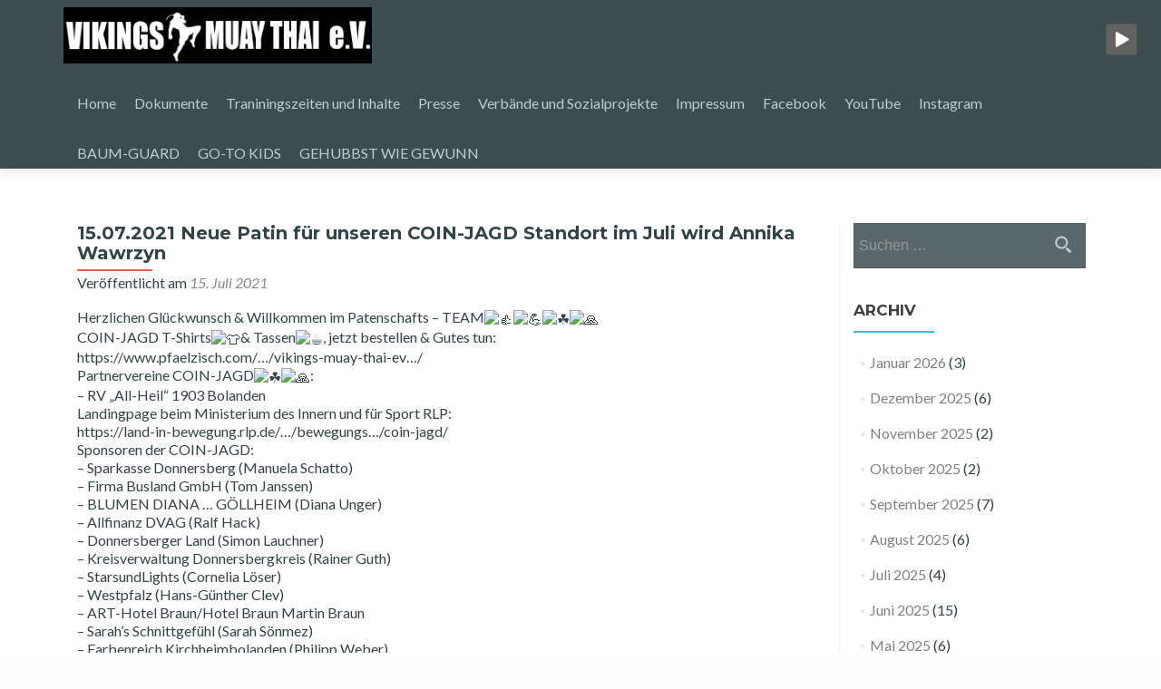

--- FILE ---
content_type: text/html; charset=UTF-8
request_url: https://vikings-muaythai.de/15-07-2021-neue-patin-fuer-unseren-coin-jagd-standort-im-juli-wird-annika-wawrzyn/
body_size: 14388
content:
<!DOCTYPE html>

<html lang="de">

<head>

<meta charset="UTF-8">
<meta name="viewport" content="width=device-width, initial-scale=1">
<link rel="profile" href="http://gmpg.org/xfn/11">
<link rel="pingback" href="https://vikings-muaythai.de/xmlrpc.php">

<title>15.07.2021 Neue Patin für unseren COIN-JAGD Standort im Juli wird Annika Wawrzyn &#8211; Vikings Muay Thai Club</title>
<meta name='robots' content='max-image-preview:large' />
<link rel='dns-prefetch' href='//cdn.canvasjs.com' />
<link rel='dns-prefetch' href='//fonts.googleapis.com' />
<link rel="alternate" type="application/rss+xml" title="Vikings Muay Thai Club &raquo; Feed" href="https://vikings-muaythai.de/feed/" />
<link rel="alternate" type="application/rss+xml" title="Vikings Muay Thai Club &raquo; Kommentar-Feed" href="https://vikings-muaythai.de/comments/feed/" />
<link rel="alternate" type="application/rss+xml" title="Vikings Muay Thai Club &raquo; 15.07.2021 Neue Patin für unseren COIN-JAGD Standort im Juli wird Annika Wawrzyn-Kommentar-Feed" href="https://vikings-muaythai.de/15-07-2021-neue-patin-fuer-unseren-coin-jagd-standort-im-juli-wird-annika-wawrzyn/feed/" />
<link rel="alternate" title="oEmbed (JSON)" type="application/json+oembed" href="https://vikings-muaythai.de/wp-json/oembed/1.0/embed?url=https%3A%2F%2Fvikings-muaythai.de%2F15-07-2021-neue-patin-fuer-unseren-coin-jagd-standort-im-juli-wird-annika-wawrzyn%2F" />
<link rel="alternate" title="oEmbed (XML)" type="text/xml+oembed" href="https://vikings-muaythai.de/wp-json/oembed/1.0/embed?url=https%3A%2F%2Fvikings-muaythai.de%2F15-07-2021-neue-patin-fuer-unseren-coin-jagd-standort-im-juli-wird-annika-wawrzyn%2F&#038;format=xml" />
<style id='wp-img-auto-sizes-contain-inline-css' type='text/css'>
img:is([sizes=auto i],[sizes^="auto," i]){contain-intrinsic-size:3000px 1500px}
/*# sourceURL=wp-img-auto-sizes-contain-inline-css */
</style>
<style id='wp-emoji-styles-inline-css' type='text/css'>

	img.wp-smiley, img.emoji {
		display: inline !important;
		border: none !important;
		box-shadow: none !important;
		height: 1em !important;
		width: 1em !important;
		margin: 0 0.07em !important;
		vertical-align: -0.1em !important;
		background: none !important;
		padding: 0 !important;
	}
/*# sourceURL=wp-emoji-styles-inline-css */
</style>
<style id='wp-block-library-inline-css' type='text/css'>
:root{--wp-block-synced-color:#7a00df;--wp-block-synced-color--rgb:122,0,223;--wp-bound-block-color:var(--wp-block-synced-color);--wp-editor-canvas-background:#ddd;--wp-admin-theme-color:#007cba;--wp-admin-theme-color--rgb:0,124,186;--wp-admin-theme-color-darker-10:#006ba1;--wp-admin-theme-color-darker-10--rgb:0,107,160.5;--wp-admin-theme-color-darker-20:#005a87;--wp-admin-theme-color-darker-20--rgb:0,90,135;--wp-admin-border-width-focus:2px}@media (min-resolution:192dpi){:root{--wp-admin-border-width-focus:1.5px}}.wp-element-button{cursor:pointer}:root .has-very-light-gray-background-color{background-color:#eee}:root .has-very-dark-gray-background-color{background-color:#313131}:root .has-very-light-gray-color{color:#eee}:root .has-very-dark-gray-color{color:#313131}:root .has-vivid-green-cyan-to-vivid-cyan-blue-gradient-background{background:linear-gradient(135deg,#00d084,#0693e3)}:root .has-purple-crush-gradient-background{background:linear-gradient(135deg,#34e2e4,#4721fb 50%,#ab1dfe)}:root .has-hazy-dawn-gradient-background{background:linear-gradient(135deg,#faaca8,#dad0ec)}:root .has-subdued-olive-gradient-background{background:linear-gradient(135deg,#fafae1,#67a671)}:root .has-atomic-cream-gradient-background{background:linear-gradient(135deg,#fdd79a,#004a59)}:root .has-nightshade-gradient-background{background:linear-gradient(135deg,#330968,#31cdcf)}:root .has-midnight-gradient-background{background:linear-gradient(135deg,#020381,#2874fc)}:root{--wp--preset--font-size--normal:16px;--wp--preset--font-size--huge:42px}.has-regular-font-size{font-size:1em}.has-larger-font-size{font-size:2.625em}.has-normal-font-size{font-size:var(--wp--preset--font-size--normal)}.has-huge-font-size{font-size:var(--wp--preset--font-size--huge)}.has-text-align-center{text-align:center}.has-text-align-left{text-align:left}.has-text-align-right{text-align:right}.has-fit-text{white-space:nowrap!important}#end-resizable-editor-section{display:none}.aligncenter{clear:both}.items-justified-left{justify-content:flex-start}.items-justified-center{justify-content:center}.items-justified-right{justify-content:flex-end}.items-justified-space-between{justify-content:space-between}.screen-reader-text{border:0;clip-path:inset(50%);height:1px;margin:-1px;overflow:hidden;padding:0;position:absolute;width:1px;word-wrap:normal!important}.screen-reader-text:focus{background-color:#ddd;clip-path:none;color:#444;display:block;font-size:1em;height:auto;left:5px;line-height:normal;padding:15px 23px 14px;text-decoration:none;top:5px;width:auto;z-index:100000}html :where(.has-border-color){border-style:solid}html :where([style*=border-top-color]){border-top-style:solid}html :where([style*=border-right-color]){border-right-style:solid}html :where([style*=border-bottom-color]){border-bottom-style:solid}html :where([style*=border-left-color]){border-left-style:solid}html :where([style*=border-width]){border-style:solid}html :where([style*=border-top-width]){border-top-style:solid}html :where([style*=border-right-width]){border-right-style:solid}html :where([style*=border-bottom-width]){border-bottom-style:solid}html :where([style*=border-left-width]){border-left-style:solid}html :where(img[class*=wp-image-]){height:auto;max-width:100%}:where(figure){margin:0 0 1em}html :where(.is-position-sticky){--wp-admin--admin-bar--position-offset:var(--wp-admin--admin-bar--height,0px)}@media screen and (max-width:600px){html :where(.is-position-sticky){--wp-admin--admin-bar--position-offset:0px}}

/*# sourceURL=wp-block-library-inline-css */
</style><style id='global-styles-inline-css' type='text/css'>
:root{--wp--preset--aspect-ratio--square: 1;--wp--preset--aspect-ratio--4-3: 4/3;--wp--preset--aspect-ratio--3-4: 3/4;--wp--preset--aspect-ratio--3-2: 3/2;--wp--preset--aspect-ratio--2-3: 2/3;--wp--preset--aspect-ratio--16-9: 16/9;--wp--preset--aspect-ratio--9-16: 9/16;--wp--preset--color--black: #000000;--wp--preset--color--cyan-bluish-gray: #abb8c3;--wp--preset--color--white: #ffffff;--wp--preset--color--pale-pink: #f78da7;--wp--preset--color--vivid-red: #cf2e2e;--wp--preset--color--luminous-vivid-orange: #ff6900;--wp--preset--color--luminous-vivid-amber: #fcb900;--wp--preset--color--light-green-cyan: #7bdcb5;--wp--preset--color--vivid-green-cyan: #00d084;--wp--preset--color--pale-cyan-blue: #8ed1fc;--wp--preset--color--vivid-cyan-blue: #0693e3;--wp--preset--color--vivid-purple: #9b51e0;--wp--preset--gradient--vivid-cyan-blue-to-vivid-purple: linear-gradient(135deg,rgb(6,147,227) 0%,rgb(155,81,224) 100%);--wp--preset--gradient--light-green-cyan-to-vivid-green-cyan: linear-gradient(135deg,rgb(122,220,180) 0%,rgb(0,208,130) 100%);--wp--preset--gradient--luminous-vivid-amber-to-luminous-vivid-orange: linear-gradient(135deg,rgb(252,185,0) 0%,rgb(255,105,0) 100%);--wp--preset--gradient--luminous-vivid-orange-to-vivid-red: linear-gradient(135deg,rgb(255,105,0) 0%,rgb(207,46,46) 100%);--wp--preset--gradient--very-light-gray-to-cyan-bluish-gray: linear-gradient(135deg,rgb(238,238,238) 0%,rgb(169,184,195) 100%);--wp--preset--gradient--cool-to-warm-spectrum: linear-gradient(135deg,rgb(74,234,220) 0%,rgb(151,120,209) 20%,rgb(207,42,186) 40%,rgb(238,44,130) 60%,rgb(251,105,98) 80%,rgb(254,248,76) 100%);--wp--preset--gradient--blush-light-purple: linear-gradient(135deg,rgb(255,206,236) 0%,rgb(152,150,240) 100%);--wp--preset--gradient--blush-bordeaux: linear-gradient(135deg,rgb(254,205,165) 0%,rgb(254,45,45) 50%,rgb(107,0,62) 100%);--wp--preset--gradient--luminous-dusk: linear-gradient(135deg,rgb(255,203,112) 0%,rgb(199,81,192) 50%,rgb(65,88,208) 100%);--wp--preset--gradient--pale-ocean: linear-gradient(135deg,rgb(255,245,203) 0%,rgb(182,227,212) 50%,rgb(51,167,181) 100%);--wp--preset--gradient--electric-grass: linear-gradient(135deg,rgb(202,248,128) 0%,rgb(113,206,126) 100%);--wp--preset--gradient--midnight: linear-gradient(135deg,rgb(2,3,129) 0%,rgb(40,116,252) 100%);--wp--preset--font-size--small: 13px;--wp--preset--font-size--medium: 20px;--wp--preset--font-size--large: 36px;--wp--preset--font-size--x-large: 42px;--wp--preset--spacing--20: 0.44rem;--wp--preset--spacing--30: 0.67rem;--wp--preset--spacing--40: 1rem;--wp--preset--spacing--50: 1.5rem;--wp--preset--spacing--60: 2.25rem;--wp--preset--spacing--70: 3.38rem;--wp--preset--spacing--80: 5.06rem;--wp--preset--shadow--natural: 6px 6px 9px rgba(0, 0, 0, 0.2);--wp--preset--shadow--deep: 12px 12px 50px rgba(0, 0, 0, 0.4);--wp--preset--shadow--sharp: 6px 6px 0px rgba(0, 0, 0, 0.2);--wp--preset--shadow--outlined: 6px 6px 0px -3px rgb(255, 255, 255), 6px 6px rgb(0, 0, 0);--wp--preset--shadow--crisp: 6px 6px 0px rgb(0, 0, 0);}:where(.is-layout-flex){gap: 0.5em;}:where(.is-layout-grid){gap: 0.5em;}body .is-layout-flex{display: flex;}.is-layout-flex{flex-wrap: wrap;align-items: center;}.is-layout-flex > :is(*, div){margin: 0;}body .is-layout-grid{display: grid;}.is-layout-grid > :is(*, div){margin: 0;}:where(.wp-block-columns.is-layout-flex){gap: 2em;}:where(.wp-block-columns.is-layout-grid){gap: 2em;}:where(.wp-block-post-template.is-layout-flex){gap: 1.25em;}:where(.wp-block-post-template.is-layout-grid){gap: 1.25em;}.has-black-color{color: var(--wp--preset--color--black) !important;}.has-cyan-bluish-gray-color{color: var(--wp--preset--color--cyan-bluish-gray) !important;}.has-white-color{color: var(--wp--preset--color--white) !important;}.has-pale-pink-color{color: var(--wp--preset--color--pale-pink) !important;}.has-vivid-red-color{color: var(--wp--preset--color--vivid-red) !important;}.has-luminous-vivid-orange-color{color: var(--wp--preset--color--luminous-vivid-orange) !important;}.has-luminous-vivid-amber-color{color: var(--wp--preset--color--luminous-vivid-amber) !important;}.has-light-green-cyan-color{color: var(--wp--preset--color--light-green-cyan) !important;}.has-vivid-green-cyan-color{color: var(--wp--preset--color--vivid-green-cyan) !important;}.has-pale-cyan-blue-color{color: var(--wp--preset--color--pale-cyan-blue) !important;}.has-vivid-cyan-blue-color{color: var(--wp--preset--color--vivid-cyan-blue) !important;}.has-vivid-purple-color{color: var(--wp--preset--color--vivid-purple) !important;}.has-black-background-color{background-color: var(--wp--preset--color--black) !important;}.has-cyan-bluish-gray-background-color{background-color: var(--wp--preset--color--cyan-bluish-gray) !important;}.has-white-background-color{background-color: var(--wp--preset--color--white) !important;}.has-pale-pink-background-color{background-color: var(--wp--preset--color--pale-pink) !important;}.has-vivid-red-background-color{background-color: var(--wp--preset--color--vivid-red) !important;}.has-luminous-vivid-orange-background-color{background-color: var(--wp--preset--color--luminous-vivid-orange) !important;}.has-luminous-vivid-amber-background-color{background-color: var(--wp--preset--color--luminous-vivid-amber) !important;}.has-light-green-cyan-background-color{background-color: var(--wp--preset--color--light-green-cyan) !important;}.has-vivid-green-cyan-background-color{background-color: var(--wp--preset--color--vivid-green-cyan) !important;}.has-pale-cyan-blue-background-color{background-color: var(--wp--preset--color--pale-cyan-blue) !important;}.has-vivid-cyan-blue-background-color{background-color: var(--wp--preset--color--vivid-cyan-blue) !important;}.has-vivid-purple-background-color{background-color: var(--wp--preset--color--vivid-purple) !important;}.has-black-border-color{border-color: var(--wp--preset--color--black) !important;}.has-cyan-bluish-gray-border-color{border-color: var(--wp--preset--color--cyan-bluish-gray) !important;}.has-white-border-color{border-color: var(--wp--preset--color--white) !important;}.has-pale-pink-border-color{border-color: var(--wp--preset--color--pale-pink) !important;}.has-vivid-red-border-color{border-color: var(--wp--preset--color--vivid-red) !important;}.has-luminous-vivid-orange-border-color{border-color: var(--wp--preset--color--luminous-vivid-orange) !important;}.has-luminous-vivid-amber-border-color{border-color: var(--wp--preset--color--luminous-vivid-amber) !important;}.has-light-green-cyan-border-color{border-color: var(--wp--preset--color--light-green-cyan) !important;}.has-vivid-green-cyan-border-color{border-color: var(--wp--preset--color--vivid-green-cyan) !important;}.has-pale-cyan-blue-border-color{border-color: var(--wp--preset--color--pale-cyan-blue) !important;}.has-vivid-cyan-blue-border-color{border-color: var(--wp--preset--color--vivid-cyan-blue) !important;}.has-vivid-purple-border-color{border-color: var(--wp--preset--color--vivid-purple) !important;}.has-vivid-cyan-blue-to-vivid-purple-gradient-background{background: var(--wp--preset--gradient--vivid-cyan-blue-to-vivid-purple) !important;}.has-light-green-cyan-to-vivid-green-cyan-gradient-background{background: var(--wp--preset--gradient--light-green-cyan-to-vivid-green-cyan) !important;}.has-luminous-vivid-amber-to-luminous-vivid-orange-gradient-background{background: var(--wp--preset--gradient--luminous-vivid-amber-to-luminous-vivid-orange) !important;}.has-luminous-vivid-orange-to-vivid-red-gradient-background{background: var(--wp--preset--gradient--luminous-vivid-orange-to-vivid-red) !important;}.has-very-light-gray-to-cyan-bluish-gray-gradient-background{background: var(--wp--preset--gradient--very-light-gray-to-cyan-bluish-gray) !important;}.has-cool-to-warm-spectrum-gradient-background{background: var(--wp--preset--gradient--cool-to-warm-spectrum) !important;}.has-blush-light-purple-gradient-background{background: var(--wp--preset--gradient--blush-light-purple) !important;}.has-blush-bordeaux-gradient-background{background: var(--wp--preset--gradient--blush-bordeaux) !important;}.has-luminous-dusk-gradient-background{background: var(--wp--preset--gradient--luminous-dusk) !important;}.has-pale-ocean-gradient-background{background: var(--wp--preset--gradient--pale-ocean) !important;}.has-electric-grass-gradient-background{background: var(--wp--preset--gradient--electric-grass) !important;}.has-midnight-gradient-background{background: var(--wp--preset--gradient--midnight) !important;}.has-small-font-size{font-size: var(--wp--preset--font-size--small) !important;}.has-medium-font-size{font-size: var(--wp--preset--font-size--medium) !important;}.has-large-font-size{font-size: var(--wp--preset--font-size--large) !important;}.has-x-large-font-size{font-size: var(--wp--preset--font-size--x-large) !important;}
/*# sourceURL=global-styles-inline-css */
</style>

<style id='classic-theme-styles-inline-css' type='text/css'>
/*! This file is auto-generated */
.wp-block-button__link{color:#fff;background-color:#32373c;border-radius:9999px;box-shadow:none;text-decoration:none;padding:calc(.667em + 2px) calc(1.333em + 2px);font-size:1.125em}.wp-block-file__button{background:#32373c;color:#fff;text-decoration:none}
/*# sourceURL=/wp-includes/css/classic-themes.min.css */
</style>
<link rel='stylesheet' id='jquery-ui-css' href='https://vikings-muaythai.de/wp-content/plugins/soundy-background-music/css/jquery-ui-1.12.1/jquery-ui.css?ver=6.9' type='text/css' media='all' />
<link rel='stylesheet' id='soundy_front_end-css' href='https://vikings-muaythai.de/wp-content/plugins/soundy-background-music/css/style-front-end.css?ver=6.9' type='text/css' media='all' />
<link rel='stylesheet' id='turbo-widgets-css' href='https://vikings-muaythai.de/wp-content/plugins/turbo-widgets/public/css/turbo-widgets-public.css?ver=2.0.0' type='text/css' media='all' />
<link rel='stylesheet' id='dashicons-css' href='https://vikings-muaythai.de/wp-includes/css/dashicons.min.css?ver=6.9' type='text/css' media='all' />
<link rel='stylesheet' id='admin-bar-css' href='https://vikings-muaythai.de/wp-includes/css/admin-bar.min.css?ver=6.9' type='text/css' media='all' />
<style id='admin-bar-inline-css' type='text/css'>

    .canvasjs-chart-credit{
        display: none !important;
    }
    #vtrtsFreeChart canvas {
    border-radius: 6px;
}

.vtrts-free-adminbar-weekly-title {
    font-weight: bold;
    font-size: 14px;
    color: #fff;
    margin-bottom: 6px;
}

        #wpadminbar #wp-admin-bar-vtrts_free_top_button .ab-icon:before {
            content: "\f185";
            color: #1DAE22;
            top: 3px;
        }
    #wp-admin-bar-vtrts_pro_top_button .ab-item {
        min-width: 180px;
    }
    .vtrts-free-adminbar-dropdown {
        min-width: 420px ;
        padding: 18px 18px 12px 18px;
        background: #23282d;
        color: #fff;
        border-radius: 8px;
        box-shadow: 0 4px 24px rgba(0,0,0,0.15);
        margin-top: 10px;
    }
    .vtrts-free-adminbar-grid {
        display: grid;
        grid-template-columns: 1fr 1fr;
        gap: 18px 18px; /* row-gap column-gap */
        margin-bottom: 18px;
    }
    .vtrts-free-adminbar-card {
        background: #2c3338;
        border-radius: 8px;
        padding: 18px 18px 12px 18px;
        box-shadow: 0 2px 8px rgba(0,0,0,0.07);
        display: flex;
        flex-direction: column;
        align-items: flex-start;
    }
    /* Extra margin for the right column */
    .vtrts-free-adminbar-card:nth-child(2),
    .vtrts-free-adminbar-card:nth-child(4) {
        margin-left: 10px !important;
        padding-left: 10px !important;
                padding-top: 6px !important;

        margin-right: 10px !important;
        padding-right : 10px !important;
        margin-top: 10px !important;
    }
    .vtrts-free-adminbar-card:nth-child(1),
    .vtrts-free-adminbar-card:nth-child(3) {
        margin-left: 10px !important;
        padding-left: 10px !important;
                padding-top: 6px !important;

        margin-top: 10px !important;
                padding-right : 10px !important;

    }
    /* Extra margin for the bottom row */
    .vtrts-free-adminbar-card:nth-child(3),
    .vtrts-free-adminbar-card:nth-child(4) {
        margin-top: 6px !important;
        padding-top: 6px !important;
        margin-top: 10px !important;
    }
    .vtrts-free-adminbar-card-title {
        font-size: 14px;
        font-weight: 800;
        margin-bottom: 6px;
        color: #fff;
    }
    .vtrts-free-adminbar-card-value {
        font-size: 22px;
        font-weight: bold;
        color: #1DAE22;
        margin-bottom: 4px;
    }
    .vtrts-free-adminbar-card-sub {
        font-size: 12px;
        color: #aaa;
    }
    .vtrts-free-adminbar-btn-wrap {
        text-align: center;
        margin-top: 8px;
    }

    #wp-admin-bar-vtrts_free_top_button .ab-item{
    min-width: 80px !important;
        padding: 0px !important;
    .vtrts-free-adminbar-btn {
        display: inline-block;
        background: #1DAE22;
        color: #fff !important;
        font-weight: bold;
        padding: 8px 28px;
        border-radius: 6px;
        text-decoration: none;
        font-size: 15px;
        transition: background 0.2s;
        margin-top: 8px;
    }
    .vtrts-free-adminbar-btn:hover {
        background: #15991b;
        color: #fff !important;
    }

    .vtrts-free-adminbar-dropdown-wrap { min-width: 0; padding: 0; }
    #wpadminbar #wp-admin-bar-vtrts_free_top_button .vtrts-free-adminbar-dropdown { display: none; position: absolute; left: 0; top: 100%; z-index: 99999; }
    #wpadminbar #wp-admin-bar-vtrts_free_top_button:hover .vtrts-free-adminbar-dropdown { display: block; }
    
        .ab-empty-item #wp-admin-bar-vtrts_free_top_button-default .ab-empty-item{
    height:0px !important;
    padding :0px !important;
     }
            #wpadminbar .quicklinks .ab-empty-item{
        padding:0px !important;
    }
    .vtrts-free-adminbar-dropdown {
    min-width: 420px;
    padding: 18px 18px 12px 18px;
    background: #23282d;
    color: #fff;
    border-radius: 12px; /* more rounded */
    box-shadow: 0 8px 32px rgba(0,0,0,0.25); /* deeper shadow */
    margin-top: 10px;
}

.vtrts-free-adminbar-btn-wrap {
    text-align: center;
    margin-top: 18px; /* more space above */
}

.vtrts-free-adminbar-btn {
    display: inline-block;
    background: #1DAE22;
    color: #fff !important;
    font-weight: bold;
    padding: 5px 22px;
    border-radius: 8px;
    text-decoration: none;
    font-size: 17px;
    transition: background 0.2s, box-shadow 0.2s;
    margin-top: 8px;
    box-shadow: 0 2px 8px rgba(29,174,34,0.15);
    text-align: center;
    line-height: 1.6;
    
}
.vtrts-free-adminbar-btn:hover {
    background: #15991b;
    color: #fff !important;
    box-shadow: 0 4px 16px rgba(29,174,34,0.25);
}
    


/*# sourceURL=admin-bar-inline-css */
</style>
<link rel='stylesheet' id='zerif_bootstrap_style-css' href='https://vikings-muaythai.de/wp-content/themes/zerif-lite/css/bootstrap.css?ver=6.9' type='text/css' media='all' />
<link rel='stylesheet' id='zblackbeard-style-css' href='https://vikings-muaythai.de/wp-content/themes/zerif-lite/style.css?ver=6.9' type='text/css' media='all' />
<link rel='stylesheet' id='zerif_font-css' href='//fonts.googleapis.com/css?family=Lato%3A300%2C400%2C700%2C400italic%7CMontserrat%3A400%2C700%7CHomemade+Apple&#038;subset=latin%2Clatin-ext' type='text/css' media='all' />
<link rel='stylesheet' id='zerif_font_all-css' href='//fonts.googleapis.com/css?family=Open+Sans%3A300%2C300italic%2C400%2C400italic%2C600%2C600italic%2C700%2C700italic%2C800%2C800italic&#038;subset=latin&#038;ver=6.9' type='text/css' media='all' />
<link rel='stylesheet' id='zerif_fontawesome-css' href='https://vikings-muaythai.de/wp-content/themes/zerif-lite/css/font-awesome.min.css?ver=v1' type='text/css' media='all' />
<link rel='stylesheet' id='zerif_style-css' href='https://vikings-muaythai.de/wp-content/themes/zblackbeard/style.css?ver=1.8.5.49' type='text/css' media='all' />
<style id='zerif_style-inline-css' type='text/css'>
body.home.page:not(.page-template-template-frontpage) {
			background-image: none !important;
		}
/*# sourceURL=zerif_style-inline-css */
</style>
<link rel='stylesheet' id='zerif_responsive_style-css' href='https://vikings-muaythai.de/wp-content/themes/zerif-lite/css/responsive.css?ver=1.8.5.49' type='text/css' media='all' />
<script type="text/javascript" id="ahc_front_js-js-extra">
/* <![CDATA[ */
var ahc_ajax_front = {"ajax_url":"https://vikings-muaythai.de/wp-admin/admin-ajax.php","plugin_url":"https://vikings-muaythai.de/wp-content/plugins/visitors-traffic-real-time-statistics/","page_id":"134078","page_title":"15.07.2021 Neue Patin f\u00fcr unseren COIN-JAGD Standort im Juli wird Annika Wawrzyn","post_type":"post"};
//# sourceURL=ahc_front_js-js-extra
/* ]]> */
</script>
<script type="text/javascript" src="https://vikings-muaythai.de/wp-content/plugins/visitors-traffic-real-time-statistics/js/front.js?ver=6.9" id="ahc_front_js-js"></script>
<script type="text/javascript" src="https://vikings-muaythai.de/wp-includes/js/jquery/jquery.min.js?ver=3.7.1" id="jquery-core-js"></script>
<script type="text/javascript" src="https://vikings-muaythai.de/wp-includes/js/jquery/jquery-migrate.min.js?ver=3.4.1" id="jquery-migrate-js"></script>
<script type="text/javascript" src="https://vikings-muaythai.de/wp-content/plugins/soundy-background-music/js/front-end.js?ver=6.9" id="soundy-front-end-js"></script>
<script type="text/javascript" src="https://vikings-muaythai.de/wp-content/plugins/turbo-widgets/public/js/turbo-widgets-public.js?ver=2.0.0" id="turbo-widgets-js"></script>
<link rel="https://api.w.org/" href="https://vikings-muaythai.de/wp-json/" /><link rel="alternate" title="JSON" type="application/json" href="https://vikings-muaythai.de/wp-json/wp/v2/posts/134078" /><link rel="EditURI" type="application/rsd+xml" title="RSD" href="https://vikings-muaythai.de/xmlrpc.php?rsd" />
<meta name="generator" content="WordPress 6.9" />
<link rel="canonical" href="https://vikings-muaythai.de/15-07-2021-neue-patin-fuer-unseren-coin-jagd-standort-im-juli-wird-annika-wawrzyn/" />
<link rel='shortlink' href='https://vikings-muaythai.de/?p=134078' />
            <script>
                var war_soundy_front_end = new war_SoundyFrontEnd(
                {
                    pp_code:                    '<img class="war_soundy_audio_control war_soundy_pp_corner" style="position: fixed; right: 35px; top: 35px;">',
                    audio_code:                 '<div style="display: none;">  <audio id="war_soundy_audio_player" preload="auto" autoplay >	   <source id="war_soundy_audio_player_source" src="https://vikings-muaythai.de/wp-content/uploads/2016/08/krieger-demo-250716.mp3" type="audio/mpeg">  </audio></div>',
                    audio_volume:               0.06,
                    preview:                    'false',
                    button_url_play_normal:     'https://vikings-muaythai.de/wp-content/plugins/soundy-background-music/images/buttons/48x48/play-square-grey.png',
                    button_url_pause_normal:    'https://vikings-muaythai.de/wp-content/plugins/soundy-background-music/images/buttons/48x48/pause-square-grey.png',
                    button_url_play_hover:      'https://vikings-muaythai.de/wp-content/plugins/soundy-background-music/images/buttons/48x48/play-square-blue.png',
                    button_url_pause_hover:     'https://vikings-muaythai.de/wp-content/plugins/soundy-background-music/images/buttons/48x48/pause-square-blue.png',
                    user_agent_is_IOS:          false                } );

                var war_soundy_responsive_mode = 'scale';
                var war_soundy_button_corner = 'upper_right';
                var war_soundy_responsive_reference_window_width = 2048;            </script>
        <style type="text/css" id="custom-background-css">
body.custom-background { background-color: #000000; background-image: url("https://vikings-muaythai.de/wp-content/uploads/2022/12/TITELBILD-VIKINGS-6.jpg"); background-position: left top; background-size: cover; background-repeat: no-repeat; background-attachment: scroll; }
</style>
	
<link rel='stylesheet' id='mediaelement-css' href='https://vikings-muaythai.de/wp-includes/js/mediaelement/mediaelementplayer-legacy.min.css?ver=4.2.17' type='text/css' media='all' />
<link rel='stylesheet' id='wp-mediaelement-css' href='https://vikings-muaythai.de/wp-includes/js/mediaelement/wp-mediaelement.min.css?ver=6.9' type='text/css' media='all' />
</head>


	<body class="wp-singular post-template-default single single-post postid-134078 single-format-standard wp-custom-logo wp-theme-zerif-lite wp-child-theme-zblackbeard" >

	

<div id="mobilebgfix">
	<div class="mobile-bg-fix-img-wrap">
		<div class="mobile-bg-fix-img"></div>
	</div>
	<div class="mobile-bg-fix-whole-site">


<header id="home" class="header" itemscope="itemscope" itemtype="http://schema.org/WPHeader">

	<div id="main-nav" class="navbar navbar-inverse bs-docs-nav" role="banner">

		<div class="container">

			
			<div class="navbar-header responsive-logo">

				<button class="navbar-toggle collapsed" type="button" data-toggle="collapse" data-target=".bs-navbar-collapse">

				<span class="sr-only">Schalte Navigation</span>

				<span class="icon-bar"></span>

				<span class="icon-bar"></span>

				<span class="icon-bar"></span>

				</button>

					<div class="navbar-brand" itemscope itemtype="http://schema.org/Organization">

						<a href="https://vikings-muaythai.de/" class="custom-logo-link" rel="home"><img width="1537" height="280" src="https://vikings-muaythai.de/wp-content/uploads/2017/01/new-logo.jpg" class="custom-logo" alt="Vikings Muay Thai Club" decoding="async" fetchpriority="high" srcset="https://vikings-muaythai.de/wp-content/uploads/2017/01/new-logo.jpg 1537w, https://vikings-muaythai.de/wp-content/uploads/2017/01/new-logo-600x109.jpg 600w, https://vikings-muaythai.de/wp-content/uploads/2017/01/new-logo-300x55.jpg 300w, https://vikings-muaythai.de/wp-content/uploads/2017/01/new-logo-768x140.jpg 768w, https://vikings-muaythai.de/wp-content/uploads/2017/01/new-logo-1024x187.jpg 1024w" sizes="(max-width: 1537px) 100vw, 1537px" /></a>
					</div> <!-- /.navbar-brand -->

				</div> <!-- /.navbar-header -->

			
		
		<nav class="navbar-collapse bs-navbar-collapse collapse" id="site-navigation" itemscope itemtype="http://schema.org/SiteNavigationElement">
			<a class="screen-reader-text skip-link" href="#content">Zum Inhalt springen</a>
			<ul id="menu-menu-1" class="nav navbar-nav navbar-right responsive-nav main-nav-list"><li id="menu-item-10782" class="menu-item menu-item-type-custom menu-item-object-custom menu-item-home menu-item-10782"><a href="https://vikings-muaythai.de/">Home</a></li>
<li id="menu-item-10783" class="menu-item menu-item-type-post_type menu-item-object-page menu-item-10783"><a href="https://vikings-muaythai.de/dokumente/">Dokumente</a></li>
<li id="menu-item-10813" class="menu-item menu-item-type-post_type menu-item-object-page menu-item-10813"><a href="https://vikings-muaythai.de/trainingszeiten_und_inhalte/">Traniningszeiten und Inhalte</a></li>
<li id="menu-item-10966" class="menu-item menu-item-type-post_type menu-item-object-page menu-item-10966"><a href="https://vikings-muaythai.de/presse/">Presse</a></li>
<li id="menu-item-10967" class="menu-item menu-item-type-post_type menu-item-object-page menu-item-10967"><a href="https://vikings-muaythai.de/verbaende/">Verbände und Sozialprojekte</a></li>
<li id="menu-item-10784" class="menu-item menu-item-type-post_type menu-item-object-page menu-item-10784"><a href="https://vikings-muaythai.de/impressum/">Impressum</a></li>
<li id="menu-item-10797" class="menu-item menu-item-type-custom menu-item-object-custom menu-item-10797"><a href="https://www.facebook.com/vikingsmuaythaiev/">Facebook</a></li>
<li id="menu-item-12003" class="menu-item menu-item-type-custom menu-item-object-custom menu-item-12003"><a href="https://www.youtube.com/channel/UCzWC4TSNCIt_BzIAm4osEgg">YouTube</a></li>
<li id="menu-item-13621" class="menu-item menu-item-type-custom menu-item-object-custom menu-item-13621"><a href="https://www.instagram.com/vikingsfightteam/">Instagram</a></li>
<li id="menu-item-215409" class="menu-item menu-item-type-post_type menu-item-object-page menu-item-215409"><a href="https://vikings-muaythai.de/baum-guard/">BAUM-GUARD</a></li>
<li id="menu-item-300736" class="menu-item menu-item-type-post_type menu-item-object-page menu-item-300736"><a href="https://vikings-muaythai.de/go-to-kids/">GO-TO KIDS</a></li>
<li id="menu-item-301309" class="menu-item menu-item-type-post_type menu-item-object-page menu-item-301309"><a href="https://vikings-muaythai.de/gehubbst-wie-gewunn/">GEHUBBST WIE GEWUNN</a></li>
</ul>		</nav>

		
		</div> <!-- /.container -->

		
	</div> <!-- /#main-nav -->
	<!-- / END TOP BAR -->

<div class="clear"></div>

</header> <!-- / END HOME SECTION  -->

<div id="content" class="site-content">

	<div class="container">
				<div class="content-left-wrap col-md-9">
						<div id="primary" class="content-area">
				<main itemscope itemtype="http://schema.org/WebPageElement" itemprop="mainContentOfPage" id="main" class="site-main">
				<article id="post-134078" class="post-134078 post type-post status-publish format-standard has-post-thumbnail hentry category-uncategorized">

	<header class="entry-header">

		<h1 class="entry-title">15.07.2021 Neue Patin für unseren COIN-JAGD Standort im Juli wird Annika Wawrzyn</h1>

		<div class="entry-meta">

			<span class="posted-on">Veröffentlicht am <a href="https://vikings-muaythai.de/15-07-2021-neue-patin-fuer-unseren-coin-jagd-standort-im-juli-wird-annika-wawrzyn/" rel="bookmark"><time class="entry-date published" datetime="2021-07-15T07:56:32+00:00">15. Juli 2021</time><time class="updated" datetime="2021-07-16T07:58:59+00:00">16. Juli 2021</time></a></span><span class="byline"> von <span class="author vcard"><a class="url fn n" href="https://vikings-muaythai.de/author/vikingsmuaythai/">vikingsmuaythai</a></span></span>
		</div><!-- .entry-meta -->

	</header><!-- .entry-header -->

	<div class="entry-content">

		<div class="" dir="auto">
<div id="jsc_c_2j" class="ecm0bbzt hv4rvrfc ihqw7lf3 dati1w0a" data-ad-comet-preview="message" data-ad-preview="message">
<div class="j83agx80 cbu4d94t ew0dbk1b irj2b8pg">
<div class="qzhwtbm6 knvmm38d">
<div class="kvgmc6g5 cxmmr5t8 oygrvhab hcukyx3x c1et5uql ii04i59q">
<div dir="auto">Herzlichen Glückwunsch &amp; Willkommen im Patenschafts &#8211; TEAM<span class="pq6dq46d tbxw36s4 knj5qynh kvgmc6g5 ditlmg2l oygrvhab nvdbi5me sf5mxxl7 gl3lb2sf hhz5lgdu"><img decoding="async" src="https://www.facebook.com/images/emoji.php/v9/t55/1.5/16/1f44d.png" alt="&#x1f44d;" width="16" height="16" /></span><span class="pq6dq46d tbxw36s4 knj5qynh kvgmc6g5 ditlmg2l oygrvhab nvdbi5me sf5mxxl7 gl3lb2sf hhz5lgdu"><img decoding="async" src="https://www.facebook.com/images/emoji.php/v9/tc5/1.5/16/1f4aa.png" alt="&#x1f4aa;" width="16" height="16" /></span><span class="pq6dq46d tbxw36s4 knj5qynh kvgmc6g5 ditlmg2l oygrvhab nvdbi5me sf5mxxl7 gl3lb2sf hhz5lgdu"><img decoding="async" src="https://www.facebook.com/images/emoji.php/v9/t9b/1.5/16/2618.png" alt="&#x2618;&#xfe0f;" width="16" height="16" /></span><span class="pq6dq46d tbxw36s4 knj5qynh kvgmc6g5 ditlmg2l oygrvhab nvdbi5me sf5mxxl7 gl3lb2sf hhz5lgdu"><img loading="lazy" decoding="async" src="https://www.facebook.com/images/emoji.php/v9/td9/1.5/16/1f64f.png" alt="&#x1f64f;" width="16" height="16" /></span></div>
</div>
<div class="o9v6fnle cxmmr5t8 oygrvhab hcukyx3x c1et5uql ii04i59q">
<div dir="auto">COIN-JAGD T-Shirts<span class="pq6dq46d tbxw36s4 knj5qynh kvgmc6g5 ditlmg2l oygrvhab nvdbi5me sf5mxxl7 gl3lb2sf hhz5lgdu"><img loading="lazy" decoding="async" src="https://www.facebook.com/images/emoji.php/v9/t45/1.5/16/1f455.png" alt="&#x1f455;" width="16" height="16" /></span>&amp; Tassen<span class="pq6dq46d tbxw36s4 knj5qynh kvgmc6g5 ditlmg2l oygrvhab nvdbi5me sf5mxxl7 gl3lb2sf hhz5lgdu"><img loading="lazy" decoding="async" src="https://www.facebook.com/images/emoji.php/v9/t18/1.5/16/2615.png" alt="&#x2615;" width="16" height="16" /></span>, jetzt bestellen &amp; Gutes tun:</div>
<div dir="auto">https://www.pfaelzisch.com/&#8230;/vikings-muay-thai-ev&#8230;/</div>
</div>
<div class="o9v6fnle cxmmr5t8 oygrvhab hcukyx3x c1et5uql ii04i59q">
<div dir="auto">Partnervereine COIN-JAGD<span class="pq6dq46d tbxw36s4 knj5qynh kvgmc6g5 ditlmg2l oygrvhab nvdbi5me sf5mxxl7 gl3lb2sf hhz5lgdu"><img loading="lazy" decoding="async" src="https://www.facebook.com/images/emoji.php/v9/t9b/1.5/16/2618.png" alt="&#x2618;" width="16" height="16" /></span><span class="pq6dq46d tbxw36s4 knj5qynh kvgmc6g5 ditlmg2l oygrvhab nvdbi5me sf5mxxl7 gl3lb2sf hhz5lgdu"><img loading="lazy" decoding="async" src="https://www.facebook.com/images/emoji.php/v9/td9/1.5/16/1f64f.png" alt="&#x1f64f;" width="16" height="16" /></span>:</div>
<div dir="auto">&#8211; <span class="nc684nl6">RV &#8222;All-Heil&#8220; 1903 Bolanden</span></div>
<div dir="auto">Landingpage beim <span class="nc684nl6">Ministerium des Innern und für Sport RLP</span>:</div>
<div dir="auto">https://land-in-bewegung.rlp.de/&#8230;/bewegungs&#8230;/coin-jagd/</div>
<div dir="auto">Sponsoren der COIN-JAGD:</div>
<div dir="auto">&#8211; <span class="nc684nl6">Sparkasse Donnersberg</span> (Manuela Schatto)</div>
<div dir="auto">&#8211; <span class="nc684nl6">Firma Busland GmbH</span> (Tom Janssen)</div>
<div dir="auto">&#8211; <span class="nc684nl6">BLUMEN DIANA &#8230; GÖLLHEIM</span> (Diana Unger)</div>
<div dir="auto">&#8211; <span class="nc684nl6">Allfinanz DVAG</span> (Ralf Hack)</div>
<div dir="auto">&#8211; <span class="nc684nl6">Donnersberger Land</span> (Simon Lauchner)</div>
<div dir="auto">&#8211; <span class="nc684nl6">Kreisverwaltung Donnersbergkreis</span> (Rainer Guth)</div>
<div dir="auto">&#8211; <span class="nc684nl6">StarsundLights</span> (Cornelia Löser)</div>
<div dir="auto">&#8211; <span class="nc684nl6">Westpfalz</span> (Hans-Günther Clev)</div>
<div dir="auto">&#8211; <span class="nc684nl6">ART-Hotel Braun</span>/Hotel Braun Martin Braun</div>
<div dir="auto">&#8211; <span class="nc684nl6">Sarah&#8217;s Schnittgefühl</span> (Sarah Sönmez)</div>
<div dir="auto">&#8211; <span class="nc684nl6">Farbenreich </span><span class="nc684nl6">Kirchheimbolanden</span> (Philipp Weber)</div>
<div dir="auto">&#8211; Regio Lädchen &amp; Allerlei</div>
<div dir="auto">&#8211; <span class="nc684nl6">Akropolis Kirchheimbolanden</span> (Petroula Petridou)</div>
<div dir="auto">&#8211; MK &#8211; Hoch- &amp; Tiefbau/Tankstellenbau (Michael Klaus)</div>
<div dir="auto">&#8211; FlickWerk Tattoo (Rene Flickinger)</div>
<div dir="auto">&#8211; <span class="nc684nl6">Duftzauber by Sabrina Kraus Scentsy StarBeraterin &amp; Sponsorin</span> (Sabrina Kraus)</div>
<div dir="auto">&#8211; <span class="nc684nl6">Sandra&#8217;s Brandmalerei</span> (Sandra Franzreb)</div>
<div dir="auto">&#8211; Nachhilfe/Sprachunterricht/Hausaufgabenbetreuung (Sylwia Sroka)</div>
<div dir="auto">&#8211; <span class="nc684nl6">Queenlashes &amp; Beauty by J.S.</span></div>
<div dir="auto">&#8211; <span class="nc684nl6">Beauty Box</span> (Susi Geier)</div>
<div dir="auto">&#8211; HAARZEIT by Christina (Alexund Chrissy)</div>
<div dir="auto">&#8211; <span class="nc684nl6">HSB Druck-, Werbe- und Eventagentur</span> (Hendrik Schreijer)</div>
<div dir="auto">&#8211; prowin Beratung Riedle GbR (Katharina Gräning)</div>
<div dir="auto">&#8211; Bengals4U (Janine Wagener)</div>
<div dir="auto">&#8211; Einklang by Carmen Glaß (Carmen Glaß)</div>
<div dir="auto">&#8211; <span class="nc684nl6">Freunde der Flugschule Donnersberg</span> (Hermann Schwab)</div>
<div dir="auto">&#8211; <span class="nc684nl6">KUNSTWERK</span></div>
<div dir="auto">&#8211; Yvonne Stephan</div>
<div dir="auto">&#8211; <span class="nc684nl6">Jefferson Sports</span> (Detlef Türnau): https://jefferson-sports.info/</div>
<div dir="auto">&#8211; <span class="nc684nl6">Pfälzer sind die Geilsten</span> (Roland Wolf)</div>
<div dir="auto">&#8211; Pfaelzisch.com https://www.pfaelzisch.com/</div>
<div dir="auto"><span class="nc684nl6">&#8211; Metzgerei Jenzer e.K.</span></div>
<div dir="auto">#Coinjagd</div>
<div dir="auto">#LandinBewegungRLP</div>
<div dir="auto">Bitte beachten:</div>
<div dir="auto">Änderungen behalten wir uns gemäß den jeweils gültigen Corona &#8211; Schutzmaßnahmen vor!</div>
<div dir="auto"><a href="https://vikings-muaythai.de/wp-content/uploads/2021/07/215914815_1183873735414360_8544300920672267985_n.jpg"><img loading="lazy" decoding="async" class="alignleft size-full wp-image-134079" src="https://vikings-muaythai.de/wp-content/uploads/2021/07/215914815_1183873735414360_8544300920672267985_n.jpg" alt="" width="960" height="720" srcset="https://vikings-muaythai.de/wp-content/uploads/2021/07/215914815_1183873735414360_8544300920672267985_n.jpg 960w, https://vikings-muaythai.de/wp-content/uploads/2021/07/215914815_1183873735414360_8544300920672267985_n-300x225.jpg 300w, https://vikings-muaythai.de/wp-content/uploads/2021/07/215914815_1183873735414360_8544300920672267985_n-768x576.jpg 768w, https://vikings-muaythai.de/wp-content/uploads/2021/07/215914815_1183873735414360_8544300920672267985_n-285x214.jpg 285w, https://vikings-muaythai.de/wp-content/uploads/2021/07/215914815_1183873735414360_8544300920672267985_n-600x450.jpg 600w" sizes="auto, (max-width: 960px) 100vw, 960px" /></a> <a href="https://vikings-muaythai.de/wp-content/uploads/2021/07/217144058_1183873695414364_1981831700510072930_n.jpg"><img loading="lazy" decoding="async" class="alignleft size-large wp-image-134080" src="https://vikings-muaythai.de/wp-content/uploads/2021/07/217144058_1183873695414364_1981831700510072930_n.jpg" alt="" width="640" height="360" srcset="https://vikings-muaythai.de/wp-content/uploads/2021/07/217144058_1183873695414364_1981831700510072930_n.jpg 960w, https://vikings-muaythai.de/wp-content/uploads/2021/07/217144058_1183873695414364_1981831700510072930_n-300x169.jpg 300w, https://vikings-muaythai.de/wp-content/uploads/2021/07/217144058_1183873695414364_1981831700510072930_n-768x432.jpg 768w, https://vikings-muaythai.de/wp-content/uploads/2021/07/217144058_1183873695414364_1981831700510072930_n-600x338.jpg 600w" sizes="auto, (max-width: 640px) 100vw, 640px" /></a> <a href="https://vikings-muaythai.de/wp-content/uploads/2021/07/216802594_1183873658747701_569587954871150379_n.jpg"><img loading="lazy" decoding="async" class="alignleft size-large wp-image-134081" src="https://vikings-muaythai.de/wp-content/uploads/2021/07/216802594_1183873658747701_569587954871150379_n.jpg" alt="" width="640" height="605" srcset="https://vikings-muaythai.de/wp-content/uploads/2021/07/216802594_1183873658747701_569587954871150379_n.jpg 699w, https://vikings-muaythai.de/wp-content/uploads/2021/07/216802594_1183873658747701_569587954871150379_n-300x284.jpg 300w, https://vikings-muaythai.de/wp-content/uploads/2021/07/216802594_1183873658747701_569587954871150379_n-600x567.jpg 600w" sizes="auto, (max-width: 640px) 100vw, 640px" /></a></div>
</div>
</div>
</div>
</div>
</div>

	</div><!-- .entry-content -->

	<footer class="entry-footer">

		Dieser Eintrag wurde veröffentlicht in <a href="https://vikings-muaythai.de/category/uncategorized/" rel="category tag">Uncategorized</a>. Lesezeichen auf den <a href="https://vikings-muaythai.de/15-07-2021-neue-patin-fuer-unseren-coin-jagd-standort-im-juli-wird-annika-wawrzyn/" rel="Lesezeichen">Permanentlink</a>.
		
	</footer><!-- .entry-footer -->

</article><!-- #post-## -->

	<nav class="navigation post-navigation" aria-label="Beiträge">
		<h2 class="screen-reader-text">Beitragsnavigation</h2>
		<div class="nav-links"><div class="nav-previous"><a href="https://vikings-muaythai.de/14-07-2021-der-traum-von-olympia/" rel="prev"><span class="meta-nav">&larr;</span> 14.07.2021 DER TRAUM VON OLYMPIA</a></div><div class="nav-next"><a href="https://vikings-muaythai.de/17-07-2021-vikings-muay-thai-e-v-auf-dem-bajassen-markt-in-alsenborn/" rel="next">17.07.2021 Vikings Muay Thai e.V. auf dem Bajassen Markt in Alsenborn. <span class="meta-nav">&rarr;</span></a></div></div>
	</nav>
<div id="comments" class="comments-area">

	
	
		<div id="respond" class="comment-respond">
		<h3 id="reply-title" class="comment-reply-title">Schreibe einen Kommentar <small><a rel="nofollow" id="cancel-comment-reply-link" href="/15-07-2021-neue-patin-fuer-unseren-coin-jagd-standort-im-juli-wird-annika-wawrzyn/#respond" style="display:none;">Antwort abbrechen</a></small></h3><p class="must-log-in">Du musst <a href="https://vikings-muaythai.de/wp-login.php?redirect_to=https%3A%2F%2Fvikings-muaythai.de%2F15-07-2021-neue-patin-fuer-unseren-coin-jagd-standort-im-juli-wird-annika-wawrzyn%2F">angemeldet</a> sein, um einen Kommentar abzugeben.</p>	</div><!-- #respond -->
	
</div><!-- #comments -->
				</main><!-- #main -->
			</div><!-- #primary -->
					</div><!-- .content-left-wrap -->
						<div class="sidebar-wrap col-md-3 content-left-wrap">
			

	<div id="secondary" class="widget-area" role="complementary">

		
		<aside id="search-2" class="widget widget_search"><form role="search" method="get" class="search-form" action="https://vikings-muaythai.de/">
				<label>
					<span class="screen-reader-text">Suche nach:</span>
					<input type="search" class="search-field" placeholder="Suchen …" value="" name="s" />
				</label>
				<input type="submit" class="search-submit" value="Suchen" />
			</form></aside><aside id="archives-4" class="widget widget_archive"><h2 class="widget-title">Archiv</h2>
			<ul>
					<li><a href='https://vikings-muaythai.de/2026/01/'>Januar 2026</a>&nbsp;(3)</li>
	<li><a href='https://vikings-muaythai.de/2025/12/'>Dezember 2025</a>&nbsp;(6)</li>
	<li><a href='https://vikings-muaythai.de/2025/11/'>November 2025</a>&nbsp;(2)</li>
	<li><a href='https://vikings-muaythai.de/2025/10/'>Oktober 2025</a>&nbsp;(2)</li>
	<li><a href='https://vikings-muaythai.de/2025/09/'>September 2025</a>&nbsp;(7)</li>
	<li><a href='https://vikings-muaythai.de/2025/08/'>August 2025</a>&nbsp;(6)</li>
	<li><a href='https://vikings-muaythai.de/2025/07/'>Juli 2025</a>&nbsp;(4)</li>
	<li><a href='https://vikings-muaythai.de/2025/06/'>Juni 2025</a>&nbsp;(15)</li>
	<li><a href='https://vikings-muaythai.de/2025/05/'>Mai 2025</a>&nbsp;(6)</li>
	<li><a href='https://vikings-muaythai.de/2025/04/'>April 2025</a>&nbsp;(4)</li>
	<li><a href='https://vikings-muaythai.de/2025/03/'>März 2025</a>&nbsp;(2)</li>
	<li><a href='https://vikings-muaythai.de/2025/02/'>Februar 2025</a>&nbsp;(3)</li>
	<li><a href='https://vikings-muaythai.de/2025/01/'>Januar 2025</a>&nbsp;(1)</li>
	<li><a href='https://vikings-muaythai.de/2024/12/'>Dezember 2024</a>&nbsp;(4)</li>
	<li><a href='https://vikings-muaythai.de/2024/11/'>November 2024</a>&nbsp;(8)</li>
	<li><a href='https://vikings-muaythai.de/2024/10/'>Oktober 2024</a>&nbsp;(8)</li>
	<li><a href='https://vikings-muaythai.de/2024/09/'>September 2024</a>&nbsp;(4)</li>
	<li><a href='https://vikings-muaythai.de/2024/08/'>August 2024</a>&nbsp;(8)</li>
	<li><a href='https://vikings-muaythai.de/2024/07/'>Juli 2024</a>&nbsp;(4)</li>
	<li><a href='https://vikings-muaythai.de/2024/06/'>Juni 2024</a>&nbsp;(9)</li>
	<li><a href='https://vikings-muaythai.de/2024/05/'>Mai 2024</a>&nbsp;(2)</li>
	<li><a href='https://vikings-muaythai.de/2024/04/'>April 2024</a>&nbsp;(4)</li>
	<li><a href='https://vikings-muaythai.de/2024/03/'>März 2024</a>&nbsp;(3)</li>
	<li><a href='https://vikings-muaythai.de/2024/02/'>Februar 2024</a>&nbsp;(3)</li>
	<li><a href='https://vikings-muaythai.de/2024/01/'>Januar 2024</a>&nbsp;(4)</li>
	<li><a href='https://vikings-muaythai.de/2023/12/'>Dezember 2023</a>&nbsp;(2)</li>
	<li><a href='https://vikings-muaythai.de/2023/11/'>November 2023</a>&nbsp;(8)</li>
	<li><a href='https://vikings-muaythai.de/2023/10/'>Oktober 2023</a>&nbsp;(11)</li>
	<li><a href='https://vikings-muaythai.de/2023/09/'>September 2023</a>&nbsp;(14)</li>
	<li><a href='https://vikings-muaythai.de/2023/08/'>August 2023</a>&nbsp;(6)</li>
	<li><a href='https://vikings-muaythai.de/2023/07/'>Juli 2023</a>&nbsp;(8)</li>
	<li><a href='https://vikings-muaythai.de/2023/06/'>Juni 2023</a>&nbsp;(16)</li>
	<li><a href='https://vikings-muaythai.de/2023/05/'>Mai 2023</a>&nbsp;(12)</li>
	<li><a href='https://vikings-muaythai.de/2023/04/'>April 2023</a>&nbsp;(4)</li>
	<li><a href='https://vikings-muaythai.de/2023/03/'>März 2023</a>&nbsp;(5)</li>
	<li><a href='https://vikings-muaythai.de/2023/02/'>Februar 2023</a>&nbsp;(5)</li>
	<li><a href='https://vikings-muaythai.de/2023/01/'>Januar 2023</a>&nbsp;(14)</li>
	<li><a href='https://vikings-muaythai.de/2022/12/'>Dezember 2022</a>&nbsp;(14)</li>
	<li><a href='https://vikings-muaythai.de/2022/11/'>November 2022</a>&nbsp;(13)</li>
	<li><a href='https://vikings-muaythai.de/2022/10/'>Oktober 2022</a>&nbsp;(6)</li>
	<li><a href='https://vikings-muaythai.de/2022/09/'>September 2022</a>&nbsp;(11)</li>
	<li><a href='https://vikings-muaythai.de/2022/08/'>August 2022</a>&nbsp;(11)</li>
	<li><a href='https://vikings-muaythai.de/2022/07/'>Juli 2022</a>&nbsp;(9)</li>
	<li><a href='https://vikings-muaythai.de/2022/06/'>Juni 2022</a>&nbsp;(12)</li>
	<li><a href='https://vikings-muaythai.de/2022/05/'>Mai 2022</a>&nbsp;(7)</li>
	<li><a href='https://vikings-muaythai.de/2022/04/'>April 2022</a>&nbsp;(5)</li>
	<li><a href='https://vikings-muaythai.de/2022/03/'>März 2022</a>&nbsp;(8)</li>
	<li><a href='https://vikings-muaythai.de/2022/02/'>Februar 2022</a>&nbsp;(16)</li>
	<li><a href='https://vikings-muaythai.de/2022/01/'>Januar 2022</a>&nbsp;(5)</li>
	<li><a href='https://vikings-muaythai.de/2021/12/'>Dezember 2021</a>&nbsp;(16)</li>
	<li><a href='https://vikings-muaythai.de/2021/11/'>November 2021</a>&nbsp;(16)</li>
	<li><a href='https://vikings-muaythai.de/2021/10/'>Oktober 2021</a>&nbsp;(13)</li>
	<li><a href='https://vikings-muaythai.de/2021/09/'>September 2021</a>&nbsp;(14)</li>
	<li><a href='https://vikings-muaythai.de/2021/08/'>August 2021</a>&nbsp;(8)</li>
	<li><a href='https://vikings-muaythai.de/2021/07/'>Juli 2021</a>&nbsp;(15)</li>
	<li><a href='https://vikings-muaythai.de/2021/06/'>Juni 2021</a>&nbsp;(8)</li>
	<li><a href='https://vikings-muaythai.de/2021/05/'>Mai 2021</a>&nbsp;(12)</li>
	<li><a href='https://vikings-muaythai.de/2021/04/'>April 2021</a>&nbsp;(11)</li>
	<li><a href='https://vikings-muaythai.de/2021/03/'>März 2021</a>&nbsp;(16)</li>
	<li><a href='https://vikings-muaythai.de/2021/02/'>Februar 2021</a>&nbsp;(27)</li>
	<li><a href='https://vikings-muaythai.de/2021/01/'>Januar 2021</a>&nbsp;(15)</li>
	<li><a href='https://vikings-muaythai.de/2020/12/'>Dezember 2020</a>&nbsp;(6)</li>
	<li><a href='https://vikings-muaythai.de/2020/11/'>November 2020</a>&nbsp;(34)</li>
	<li><a href='https://vikings-muaythai.de/2020/10/'>Oktober 2020</a>&nbsp;(18)</li>
	<li><a href='https://vikings-muaythai.de/2020/09/'>September 2020</a>&nbsp;(29)</li>
	<li><a href='https://vikings-muaythai.de/2020/08/'>August 2020</a>&nbsp;(36)</li>
	<li><a href='https://vikings-muaythai.de/2020/07/'>Juli 2020</a>&nbsp;(18)</li>
	<li><a href='https://vikings-muaythai.de/2020/06/'>Juni 2020</a>&nbsp;(6)</li>
	<li><a href='https://vikings-muaythai.de/2020/05/'>Mai 2020</a>&nbsp;(11)</li>
	<li><a href='https://vikings-muaythai.de/2020/04/'>April 2020</a>&nbsp;(14)</li>
	<li><a href='https://vikings-muaythai.de/2020/03/'>März 2020</a>&nbsp;(18)</li>
	<li><a href='https://vikings-muaythai.de/2020/02/'>Februar 2020</a>&nbsp;(11)</li>
	<li><a href='https://vikings-muaythai.de/2020/01/'>Januar 2020</a>&nbsp;(17)</li>
	<li><a href='https://vikings-muaythai.de/2019/12/'>Dezember 2019</a>&nbsp;(10)</li>
	<li><a href='https://vikings-muaythai.de/2019/11/'>November 2019</a>&nbsp;(24)</li>
	<li><a href='https://vikings-muaythai.de/2019/10/'>Oktober 2019</a>&nbsp;(25)</li>
	<li><a href='https://vikings-muaythai.de/2019/09/'>September 2019</a>&nbsp;(19)</li>
	<li><a href='https://vikings-muaythai.de/2019/08/'>August 2019</a>&nbsp;(6)</li>
	<li><a href='https://vikings-muaythai.de/2019/07/'>Juli 2019</a>&nbsp;(9)</li>
	<li><a href='https://vikings-muaythai.de/2019/06/'>Juni 2019</a>&nbsp;(8)</li>
	<li><a href='https://vikings-muaythai.de/2019/05/'>Mai 2019</a>&nbsp;(5)</li>
	<li><a href='https://vikings-muaythai.de/2019/04/'>April 2019</a>&nbsp;(12)</li>
	<li><a href='https://vikings-muaythai.de/2019/03/'>März 2019</a>&nbsp;(16)</li>
	<li><a href='https://vikings-muaythai.de/2019/02/'>Februar 2019</a>&nbsp;(17)</li>
	<li><a href='https://vikings-muaythai.de/2019/01/'>Januar 2019</a>&nbsp;(27)</li>
	<li><a href='https://vikings-muaythai.de/2018/12/'>Dezember 2018</a>&nbsp;(9)</li>
	<li><a href='https://vikings-muaythai.de/2018/11/'>November 2018</a>&nbsp;(14)</li>
	<li><a href='https://vikings-muaythai.de/2018/10/'>Oktober 2018</a>&nbsp;(24)</li>
	<li><a href='https://vikings-muaythai.de/2018/09/'>September 2018</a>&nbsp;(10)</li>
	<li><a href='https://vikings-muaythai.de/2018/08/'>August 2018</a>&nbsp;(8)</li>
	<li><a href='https://vikings-muaythai.de/2018/07/'>Juli 2018</a>&nbsp;(13)</li>
	<li><a href='https://vikings-muaythai.de/2018/06/'>Juni 2018</a>&nbsp;(10)</li>
	<li><a href='https://vikings-muaythai.de/2018/05/'>Mai 2018</a>&nbsp;(11)</li>
	<li><a href='https://vikings-muaythai.de/2018/04/'>April 2018</a>&nbsp;(14)</li>
	<li><a href='https://vikings-muaythai.de/2018/03/'>März 2018</a>&nbsp;(14)</li>
	<li><a href='https://vikings-muaythai.de/2018/02/'>Februar 2018</a>&nbsp;(11)</li>
	<li><a href='https://vikings-muaythai.de/2018/01/'>Januar 2018</a>&nbsp;(10)</li>
	<li><a href='https://vikings-muaythai.de/2017/12/'>Dezember 2017</a>&nbsp;(9)</li>
	<li><a href='https://vikings-muaythai.de/2017/11/'>November 2017</a>&nbsp;(7)</li>
	<li><a href='https://vikings-muaythai.de/2017/10/'>Oktober 2017</a>&nbsp;(7)</li>
	<li><a href='https://vikings-muaythai.de/2017/09/'>September 2017</a>&nbsp;(5)</li>
	<li><a href='https://vikings-muaythai.de/2017/08/'>August 2017</a>&nbsp;(6)</li>
	<li><a href='https://vikings-muaythai.de/2017/07/'>Juli 2017</a>&nbsp;(5)</li>
	<li><a href='https://vikings-muaythai.de/2017/06/'>Juni 2017</a>&nbsp;(5)</li>
	<li><a href='https://vikings-muaythai.de/2017/05/'>Mai 2017</a>&nbsp;(3)</li>
	<li><a href='https://vikings-muaythai.de/2017/04/'>April 2017</a>&nbsp;(2)</li>
	<li><a href='https://vikings-muaythai.de/2017/03/'>März 2017</a>&nbsp;(3)</li>
	<li><a href='https://vikings-muaythai.de/2017/02/'>Februar 2017</a>&nbsp;(5)</li>
	<li><a href='https://vikings-muaythai.de/2017/01/'>Januar 2017</a>&nbsp;(6)</li>
	<li><a href='https://vikings-muaythai.de/2016/12/'>Dezember 2016</a>&nbsp;(3)</li>
			</ul>

			</aside><aside id="media_video-2" class="widget widget_media_video"><h2 class="widget-title">Kämpfervorbereitung</h2><div style="width:100%;" class="wp-video"><video class="wp-video-shortcode" id="video-134078-1" preload="metadata" controls="controls"><source type="video/mp4" src="https://vikings-muaythai.de/wp-content/uploads/2017/01/Kämpfervorbereitung-Kinder_x264.mp4?_=1" /><source type="video/mp4" src="https://vikings-muaythai.de/wp-content/uploads/2017/01/Kämpfervorbereitung-Kinder_x264.mp4?_=1" /><a href="https://vikings-muaythai.de/wp-content/uploads/2017/01/Kämpfervorbereitung-Kinder_x264.mp4">https://vikings-muaythai.de/wp-content/uploads/2017/01/Kämpfervorbereitung-Kinder_x264.mp4</a></video></div></aside>
		
	</div><!-- #secondary -->

			</div><!-- .sidebar-wrap -->
			</div><!-- .container -->

</div><!-- .site-content -->


<footer id="footer" itemscope="itemscope" itemtype="http://schema.org/WPFooter">

	
	<div class="container">

		
		<div class="col-md-3 company-details"><div class="zerif-footer-address">Vikings Muay Thai e.V. | Bahnhofstr. 68 |
67297 Marnheim</div></div><div class="col-md-3 company-details"><div class="zerif-footer-email"><a href="mailto:vikings-muaythai@gmx.de">vikings-muaythai@gmx.de</a></div></div><div class="col-md-3 company-details"><div class="zerif-footer-phone"><a href="#">+49 171 3082244</a>
</div></div><div class="col-md-3 copyright"><ul class="social"><li id="facebook"><a href="https://www.facebook.com/vikingsmuaythaiev"><span class="sr-only">Facebook-Link</span> <i class="fa fa-facebook"></i></a></li></ul><!-- .social --><p id="zerif-copyright">Copyright © Vikings MuayThai e.V. 2018 bis heute</p><div class="zerif-copyright-box"><a class="zerif-copyright" rel="nofollow">Zerif Lite </a>entwickelt von <a class="zerif-copyright" href="https://themeisle.com"  rel="nofollow">ThemeIsle</a></div></div>	</div> <!-- / END CONTAINER -->

</footer> <!-- / END FOOOTER  -->


	</div><!-- mobile-bg-fix-whole-site -->
</div><!-- .mobile-bg-fix-wrap -->


<script type="speculationrules">
{"prefetch":[{"source":"document","where":{"and":[{"href_matches":"/*"},{"not":{"href_matches":["/wp-*.php","/wp-admin/*","/wp-content/uploads/*","/wp-content/*","/wp-content/plugins/*","/wp-content/themes/zblackbeard/*","/wp-content/themes/zerif-lite/*","/*\\?(.+)"]}},{"not":{"selector_matches":"a[rel~=\"nofollow\"]"}},{"not":{"selector_matches":".no-prefetch, .no-prefetch a"}}]},"eagerness":"conservative"}]}
</script>
<script type="text/javascript" src="https://vikings-muaythai.de/wp-includes/js/jquery/ui/core.min.js?ver=1.13.3" id="jquery-ui-core-js"></script>
<script type="text/javascript" src="https://vikings-muaythai.de/wp-includes/js/jquery/ui/mouse.min.js?ver=1.13.3" id="jquery-ui-mouse-js"></script>
<script type="text/javascript" src="https://vikings-muaythai.de/wp-includes/js/jquery/ui/slider.min.js?ver=1.13.3" id="jquery-ui-slider-js"></script>
<script type="text/javascript" src="https://vikings-muaythai.de/wp-includes/js/jquery/ui/sortable.min.js?ver=1.13.3" id="jquery-ui-sortable-js"></script>
<script type="text/javascript" src="https://vikings-muaythai.de/wp-includes/js/jquery/ui/effect.min.js?ver=1.13.3" id="jquery-effects-core-js"></script>
<script type="text/javascript" src="https://cdn.canvasjs.com/canvasjs.min.js" id="canvasjs-free-js"></script>
<script type="text/javascript" src="https://vikings-muaythai.de/wp-content/themes/zerif-lite/js/bootstrap.min.js?ver=1.8.5.49" id="zerif_bootstrap_script-js"></script>
<script type="text/javascript" src="https://vikings-muaythai.de/wp-content/themes/zerif-lite/js/jquery.knob.js?ver=1.8.5.49" id="zerif_knob_nav-js"></script>
<script type="text/javascript" src="https://vikings-muaythai.de/wp-content/themes/zerif-lite/js/smoothscroll.js?ver=1.8.5.49" id="zerif_smoothscroll-js"></script>
<script type="text/javascript" src="https://vikings-muaythai.de/wp-content/themes/zerif-lite/js/scrollReveal.js?ver=1.8.5.49" id="zerif_scrollReveal_script-js"></script>
<script type="text/javascript" src="https://vikings-muaythai.de/wp-content/themes/zerif-lite/js/zerif.js?ver=1.8.5.49" id="zerif_script-js"></script>
<script type="text/javascript" src="https://vikings-muaythai.de/wp-includes/js/comment-reply.min.js?ver=6.9" id="comment-reply-js" async="async" data-wp-strategy="async" fetchpriority="low"></script>
<script type="text/javascript" id="mediaelement-core-js-before">
/* <![CDATA[ */
var mejsL10n = {"language":"de","strings":{"mejs.download-file":"Datei herunterladen","mejs.install-flash":"Du verwendest einen Browser, der nicht den Flash-Player aktiviert oder installiert hat. Bitte aktiviere dein Flash-Player-Plugin oder lade die neueste Version von https://get.adobe.com/flashplayer/ herunter","mejs.fullscreen":"Vollbild","mejs.play":"Wiedergeben","mejs.pause":"Pausieren","mejs.time-slider":"Zeit-Schieberegler","mejs.time-help-text":"Benutze die Pfeiltasten Links/Rechts, um 1\u00a0Sekunde vor- oder zur\u00fcckzuspringen. Mit den Pfeiltasten Hoch/Runter kannst du um 10\u00a0Sekunden vor- oder zur\u00fcckspringen.","mejs.live-broadcast":"Live-\u00dcbertragung","mejs.volume-help-text":"Pfeiltasten Hoch/Runter benutzen, um die Lautst\u00e4rke zu regeln.","mejs.unmute":"Lautschalten","mejs.mute":"Stummschalten","mejs.volume-slider":"Lautst\u00e4rkeregler","mejs.video-player":"Video-Player","mejs.audio-player":"Audio-Player","mejs.captions-subtitles":"Untertitel","mejs.captions-chapters":"Kapitel","mejs.none":"Keine","mejs.afrikaans":"Afrikaans","mejs.albanian":"Albanisch","mejs.arabic":"Arabisch","mejs.belarusian":"Wei\u00dfrussisch","mejs.bulgarian":"Bulgarisch","mejs.catalan":"Katalanisch","mejs.chinese":"Chinesisch","mejs.chinese-simplified":"Chinesisch (vereinfacht)","mejs.chinese-traditional":"Chinesisch (traditionell)","mejs.croatian":"Kroatisch","mejs.czech":"Tschechisch","mejs.danish":"D\u00e4nisch","mejs.dutch":"Niederl\u00e4ndisch","mejs.english":"Englisch","mejs.estonian":"Estnisch","mejs.filipino":"Filipino","mejs.finnish":"Finnisch","mejs.french":"Franz\u00f6sisch","mejs.galician":"Galicisch","mejs.german":"Deutsch","mejs.greek":"Griechisch","mejs.haitian-creole":"Haitianisch-Kreolisch","mejs.hebrew":"Hebr\u00e4isch","mejs.hindi":"Hindi","mejs.hungarian":"Ungarisch","mejs.icelandic":"Isl\u00e4ndisch","mejs.indonesian":"Indonesisch","mejs.irish":"Irisch","mejs.italian":"Italienisch","mejs.japanese":"Japanisch","mejs.korean":"Koreanisch","mejs.latvian":"Lettisch","mejs.lithuanian":"Litauisch","mejs.macedonian":"Mazedonisch","mejs.malay":"Malaiisch","mejs.maltese":"Maltesisch","mejs.norwegian":"Norwegisch","mejs.persian":"Persisch","mejs.polish":"Polnisch","mejs.portuguese":"Portugiesisch","mejs.romanian":"Rum\u00e4nisch","mejs.russian":"Russisch","mejs.serbian":"Serbisch","mejs.slovak":"Slowakisch","mejs.slovenian":"Slowenisch","mejs.spanish":"Spanisch","mejs.swahili":"Suaheli","mejs.swedish":"Schwedisch","mejs.tagalog":"Tagalog","mejs.thai":"Thai","mejs.turkish":"T\u00fcrkisch","mejs.ukrainian":"Ukrainisch","mejs.vietnamese":"Vietnamesisch","mejs.welsh":"Walisisch","mejs.yiddish":"Jiddisch"}};
//# sourceURL=mediaelement-core-js-before
/* ]]> */
</script>
<script type="text/javascript" src="https://vikings-muaythai.de/wp-includes/js/mediaelement/mediaelement-and-player.min.js?ver=4.2.17" id="mediaelement-core-js"></script>
<script type="text/javascript" src="https://vikings-muaythai.de/wp-includes/js/mediaelement/mediaelement-migrate.min.js?ver=6.9" id="mediaelement-migrate-js"></script>
<script type="text/javascript" id="mediaelement-js-extra">
/* <![CDATA[ */
var _wpmejsSettings = {"pluginPath":"/wp-includes/js/mediaelement/","classPrefix":"mejs-","stretching":"responsive","audioShortcodeLibrary":"mediaelement","videoShortcodeLibrary":"mediaelement"};
//# sourceURL=mediaelement-js-extra
/* ]]> */
</script>
<script type="text/javascript" src="https://vikings-muaythai.de/wp-includes/js/mediaelement/wp-mediaelement.min.js?ver=6.9" id="wp-mediaelement-js"></script>
<script type="text/javascript" src="https://vikings-muaythai.de/wp-includes/js/mediaelement/renderers/vimeo.min.js?ver=4.2.17" id="mediaelement-vimeo-js"></script>
<script id="wp-emoji-settings" type="application/json">
{"baseUrl":"https://s.w.org/images/core/emoji/17.0.2/72x72/","ext":".png","svgUrl":"https://s.w.org/images/core/emoji/17.0.2/svg/","svgExt":".svg","source":{"concatemoji":"https://vikings-muaythai.de/wp-includes/js/wp-emoji-release.min.js?ver=6.9"}}
</script>
<script type="module">
/* <![CDATA[ */
/*! This file is auto-generated */
const a=JSON.parse(document.getElementById("wp-emoji-settings").textContent),o=(window._wpemojiSettings=a,"wpEmojiSettingsSupports"),s=["flag","emoji"];function i(e){try{var t={supportTests:e,timestamp:(new Date).valueOf()};sessionStorage.setItem(o,JSON.stringify(t))}catch(e){}}function c(e,t,n){e.clearRect(0,0,e.canvas.width,e.canvas.height),e.fillText(t,0,0);t=new Uint32Array(e.getImageData(0,0,e.canvas.width,e.canvas.height).data);e.clearRect(0,0,e.canvas.width,e.canvas.height),e.fillText(n,0,0);const a=new Uint32Array(e.getImageData(0,0,e.canvas.width,e.canvas.height).data);return t.every((e,t)=>e===a[t])}function p(e,t){e.clearRect(0,0,e.canvas.width,e.canvas.height),e.fillText(t,0,0);var n=e.getImageData(16,16,1,1);for(let e=0;e<n.data.length;e++)if(0!==n.data[e])return!1;return!0}function u(e,t,n,a){switch(t){case"flag":return n(e,"\ud83c\udff3\ufe0f\u200d\u26a7\ufe0f","\ud83c\udff3\ufe0f\u200b\u26a7\ufe0f")?!1:!n(e,"\ud83c\udde8\ud83c\uddf6","\ud83c\udde8\u200b\ud83c\uddf6")&&!n(e,"\ud83c\udff4\udb40\udc67\udb40\udc62\udb40\udc65\udb40\udc6e\udb40\udc67\udb40\udc7f","\ud83c\udff4\u200b\udb40\udc67\u200b\udb40\udc62\u200b\udb40\udc65\u200b\udb40\udc6e\u200b\udb40\udc67\u200b\udb40\udc7f");case"emoji":return!a(e,"\ud83e\u1fac8")}return!1}function f(e,t,n,a){let r;const o=(r="undefined"!=typeof WorkerGlobalScope&&self instanceof WorkerGlobalScope?new OffscreenCanvas(300,150):document.createElement("canvas")).getContext("2d",{willReadFrequently:!0}),s=(o.textBaseline="top",o.font="600 32px Arial",{});return e.forEach(e=>{s[e]=t(o,e,n,a)}),s}function r(e){var t=document.createElement("script");t.src=e,t.defer=!0,document.head.appendChild(t)}a.supports={everything:!0,everythingExceptFlag:!0},new Promise(t=>{let n=function(){try{var e=JSON.parse(sessionStorage.getItem(o));if("object"==typeof e&&"number"==typeof e.timestamp&&(new Date).valueOf()<e.timestamp+604800&&"object"==typeof e.supportTests)return e.supportTests}catch(e){}return null}();if(!n){if("undefined"!=typeof Worker&&"undefined"!=typeof OffscreenCanvas&&"undefined"!=typeof URL&&URL.createObjectURL&&"undefined"!=typeof Blob)try{var e="postMessage("+f.toString()+"("+[JSON.stringify(s),u.toString(),c.toString(),p.toString()].join(",")+"));",a=new Blob([e],{type:"text/javascript"});const r=new Worker(URL.createObjectURL(a),{name:"wpTestEmojiSupports"});return void(r.onmessage=e=>{i(n=e.data),r.terminate(),t(n)})}catch(e){}i(n=f(s,u,c,p))}t(n)}).then(e=>{for(const n in e)a.supports[n]=e[n],a.supports.everything=a.supports.everything&&a.supports[n],"flag"!==n&&(a.supports.everythingExceptFlag=a.supports.everythingExceptFlag&&a.supports[n]);var t;a.supports.everythingExceptFlag=a.supports.everythingExceptFlag&&!a.supports.flag,a.supports.everything||((t=a.source||{}).concatemoji?r(t.concatemoji):t.wpemoji&&t.twemoji&&(r(t.twemoji),r(t.wpemoji)))});
//# sourceURL=https://vikings-muaythai.de/wp-includes/js/wp-emoji-loader.min.js
/* ]]> */
</script>


</body>

</html>
